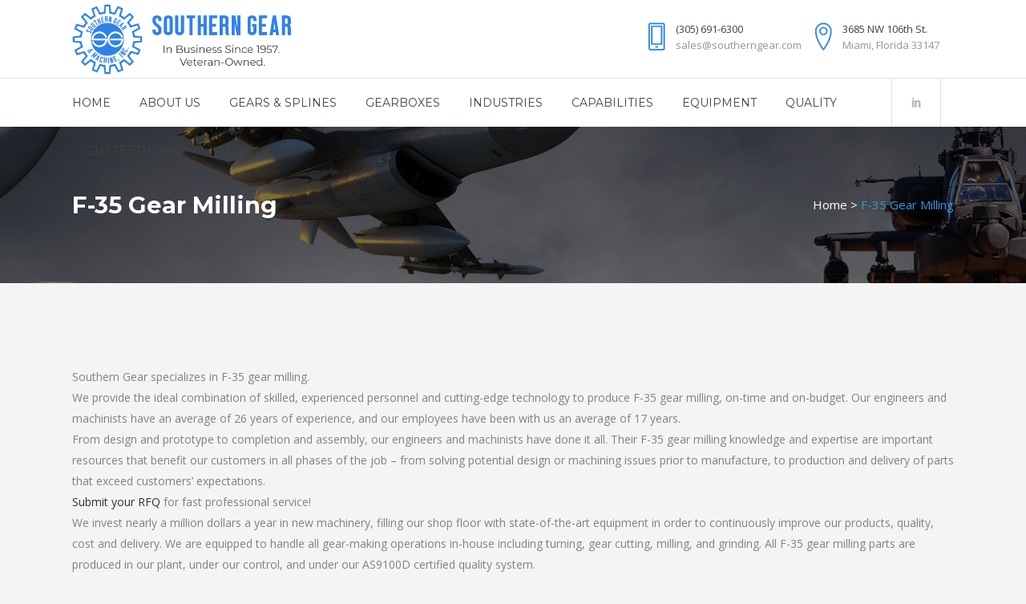

--- FILE ---
content_type: text/html; charset=UTF-8
request_url: https://southerngear.com/f-35-gear-milling/
body_size: 18360
content:
	<!DOCTYPE html>
<html lang="en-US">
<head>
	<meta charset="UTF-8" />
	
				<meta name="viewport" content="width=device-width,initial-scale=1,user-scalable=no">
		
            
            
	<link rel="profile" href="https://gmpg.org/xfn/11" />
	<link rel="pingback" href="https://southerngear.com/xmlrpc.php" />

	<meta name='robots' content='index, follow, max-image-preview:large, max-snippet:-1, max-video-preview:-1' />
	<style>img:is([sizes="auto" i], [sizes^="auto," i]) { contain-intrinsic-size: 3000px 1500px }</style>
	
	<!-- This site is optimized with the Yoast SEO plugin v26.8 - https://yoast.com/product/yoast-seo-wordpress/ -->
	<title>F-35 Gear Milling | Southern Gear</title>
	<meta name="description" content="Southern Gear provides the ideal combination of skilled, experienced personnel and cutting-edge technology to produce F-35 gear milling, on-time and on-budget." />
	<link rel="canonical" href="https://southerngear.com/f-35-gear-milling/" />
	<meta property="og:locale" content="en_US" />
	<meta property="og:type" content="article" />
	<meta property="og:title" content="F-35 Gear Milling | Southern Gear" />
	<meta property="og:description" content="Southern Gear provides the ideal combination of skilled, experienced personnel and cutting-edge technology to produce F-35 gear milling, on-time and on-budget." />
	<meta property="og:url" content="https://southerngear.com/f-35-gear-milling/" />
	<meta property="og:site_name" content="Southern Gear &amp; Machine, Inc." />
	<meta property="article:modified_time" content="2022-06-07T11:14:11+00:00" />
	<meta name="twitter:card" content="summary_large_image" />
	<meta name="twitter:label1" content="Est. reading time" />
	<meta name="twitter:data1" content="2 minutes" />
	<script type="application/ld+json" class="yoast-schema-graph">{"@context":"https://schema.org","@graph":[{"@type":"WebPage","@id":"https://southerngear.com/f-35-gear-milling/","url":"https://southerngear.com/f-35-gear-milling/","name":"F-35 Gear Milling | Southern Gear","isPartOf":{"@id":"https://southerngear.com/#website"},"datePublished":"2021-01-08T10:58:32+00:00","dateModified":"2022-06-07T11:14:11+00:00","description":"Southern Gear provides the ideal combination of skilled, experienced personnel and cutting-edge technology to produce F-35 gear milling, on-time and on-budget.","breadcrumb":{"@id":"https://southerngear.com/f-35-gear-milling/#breadcrumb"},"inLanguage":"en-US","potentialAction":[{"@type":"ReadAction","target":["https://southerngear.com/f-35-gear-milling/"]}]},{"@type":"BreadcrumbList","@id":"https://southerngear.com/f-35-gear-milling/#breadcrumb","itemListElement":[{"@type":"ListItem","position":1,"name":"Home","item":"https://southerngear.com/"},{"@type":"ListItem","position":2,"name":"F-35 Gear Milling"}]},{"@type":"WebSite","@id":"https://southerngear.com/#website","url":"https://southerngear.com/","name":"Southern Gear &amp; Machine, Inc.","description":"Your Custom Precision Gear Source","potentialAction":[{"@type":"SearchAction","target":{"@type":"EntryPoint","urlTemplate":"https://southerngear.com/?s={search_term_string}"},"query-input":{"@type":"PropertyValueSpecification","valueRequired":true,"valueName":"search_term_string"}}],"inLanguage":"en-US"}]}</script>
	<!-- / Yoast SEO plugin. -->


<link rel='dns-prefetch' href='//www.googletagmanager.com' />
<link rel='dns-prefetch' href='//fonts.googleapis.com' />
<script type="text/javascript">
/* <![CDATA[ */
window._wpemojiSettings = {"baseUrl":"https:\/\/s.w.org\/images\/core\/emoji\/16.0.1\/72x72\/","ext":".png","svgUrl":"https:\/\/s.w.org\/images\/core\/emoji\/16.0.1\/svg\/","svgExt":".svg","source":{"concatemoji":"https:\/\/southerngear.com\/wp-includes\/js\/wp-emoji-release.min.js?ver=bd30483cb77dbe937e93934bb157df52"}};
/*! This file is auto-generated */
!function(s,n){var o,i,e;function c(e){try{var t={supportTests:e,timestamp:(new Date).valueOf()};sessionStorage.setItem(o,JSON.stringify(t))}catch(e){}}function p(e,t,n){e.clearRect(0,0,e.canvas.width,e.canvas.height),e.fillText(t,0,0);var t=new Uint32Array(e.getImageData(0,0,e.canvas.width,e.canvas.height).data),a=(e.clearRect(0,0,e.canvas.width,e.canvas.height),e.fillText(n,0,0),new Uint32Array(e.getImageData(0,0,e.canvas.width,e.canvas.height).data));return t.every(function(e,t){return e===a[t]})}function u(e,t){e.clearRect(0,0,e.canvas.width,e.canvas.height),e.fillText(t,0,0);for(var n=e.getImageData(16,16,1,1),a=0;a<n.data.length;a++)if(0!==n.data[a])return!1;return!0}function f(e,t,n,a){switch(t){case"flag":return n(e,"\ud83c\udff3\ufe0f\u200d\u26a7\ufe0f","\ud83c\udff3\ufe0f\u200b\u26a7\ufe0f")?!1:!n(e,"\ud83c\udde8\ud83c\uddf6","\ud83c\udde8\u200b\ud83c\uddf6")&&!n(e,"\ud83c\udff4\udb40\udc67\udb40\udc62\udb40\udc65\udb40\udc6e\udb40\udc67\udb40\udc7f","\ud83c\udff4\u200b\udb40\udc67\u200b\udb40\udc62\u200b\udb40\udc65\u200b\udb40\udc6e\u200b\udb40\udc67\u200b\udb40\udc7f");case"emoji":return!a(e,"\ud83e\udedf")}return!1}function g(e,t,n,a){var r="undefined"!=typeof WorkerGlobalScope&&self instanceof WorkerGlobalScope?new OffscreenCanvas(300,150):s.createElement("canvas"),o=r.getContext("2d",{willReadFrequently:!0}),i=(o.textBaseline="top",o.font="600 32px Arial",{});return e.forEach(function(e){i[e]=t(o,e,n,a)}),i}function t(e){var t=s.createElement("script");t.src=e,t.defer=!0,s.head.appendChild(t)}"undefined"!=typeof Promise&&(o="wpEmojiSettingsSupports",i=["flag","emoji"],n.supports={everything:!0,everythingExceptFlag:!0},e=new Promise(function(e){s.addEventListener("DOMContentLoaded",e,{once:!0})}),new Promise(function(t){var n=function(){try{var e=JSON.parse(sessionStorage.getItem(o));if("object"==typeof e&&"number"==typeof e.timestamp&&(new Date).valueOf()<e.timestamp+604800&&"object"==typeof e.supportTests)return e.supportTests}catch(e){}return null}();if(!n){if("undefined"!=typeof Worker&&"undefined"!=typeof OffscreenCanvas&&"undefined"!=typeof URL&&URL.createObjectURL&&"undefined"!=typeof Blob)try{var e="postMessage("+g.toString()+"("+[JSON.stringify(i),f.toString(),p.toString(),u.toString()].join(",")+"));",a=new Blob([e],{type:"text/javascript"}),r=new Worker(URL.createObjectURL(a),{name:"wpTestEmojiSupports"});return void(r.onmessage=function(e){c(n=e.data),r.terminate(),t(n)})}catch(e){}c(n=g(i,f,p,u))}t(n)}).then(function(e){for(var t in e)n.supports[t]=e[t],n.supports.everything=n.supports.everything&&n.supports[t],"flag"!==t&&(n.supports.everythingExceptFlag=n.supports.everythingExceptFlag&&n.supports[t]);n.supports.everythingExceptFlag=n.supports.everythingExceptFlag&&!n.supports.flag,n.DOMReady=!1,n.readyCallback=function(){n.DOMReady=!0}}).then(function(){return e}).then(function(){var e;n.supports.everything||(n.readyCallback(),(e=n.source||{}).concatemoji?t(e.concatemoji):e.wpemoji&&e.twemoji&&(t(e.twemoji),t(e.wpemoji)))}))}((window,document),window._wpemojiSettings);
/* ]]> */
</script>
<style id='wp-emoji-styles-inline-css' type='text/css'>

	img.wp-smiley, img.emoji {
		display: inline !important;
		border: none !important;
		box-shadow: none !important;
		height: 1em !important;
		width: 1em !important;
		margin: 0 0.07em !important;
		vertical-align: -0.1em !important;
		background: none !important;
		padding: 0 !important;
	}
</style>
<link rel='stylesheet' id='wp-block-library-css' href='https://southerngear.com/wp-includes/css/dist/block-library/style.min.css?ver=bd30483cb77dbe937e93934bb157df52' type='text/css' media='all' />
<style id='classic-theme-styles-inline-css' type='text/css'>
/*! This file is auto-generated */
.wp-block-button__link{color:#fff;background-color:#32373c;border-radius:9999px;box-shadow:none;text-decoration:none;padding:calc(.667em + 2px) calc(1.333em + 2px);font-size:1.125em}.wp-block-file__button{background:#32373c;color:#fff;text-decoration:none}
</style>
<style id='global-styles-inline-css' type='text/css'>
:root{--wp--preset--aspect-ratio--square: 1;--wp--preset--aspect-ratio--4-3: 4/3;--wp--preset--aspect-ratio--3-4: 3/4;--wp--preset--aspect-ratio--3-2: 3/2;--wp--preset--aspect-ratio--2-3: 2/3;--wp--preset--aspect-ratio--16-9: 16/9;--wp--preset--aspect-ratio--9-16: 9/16;--wp--preset--color--black: #000000;--wp--preset--color--cyan-bluish-gray: #abb8c3;--wp--preset--color--white: #ffffff;--wp--preset--color--pale-pink: #f78da7;--wp--preset--color--vivid-red: #cf2e2e;--wp--preset--color--luminous-vivid-orange: #ff6900;--wp--preset--color--luminous-vivid-amber: #fcb900;--wp--preset--color--light-green-cyan: #7bdcb5;--wp--preset--color--vivid-green-cyan: #00d084;--wp--preset--color--pale-cyan-blue: #8ed1fc;--wp--preset--color--vivid-cyan-blue: #0693e3;--wp--preset--color--vivid-purple: #9b51e0;--wp--preset--gradient--vivid-cyan-blue-to-vivid-purple: linear-gradient(135deg,rgba(6,147,227,1) 0%,rgb(155,81,224) 100%);--wp--preset--gradient--light-green-cyan-to-vivid-green-cyan: linear-gradient(135deg,rgb(122,220,180) 0%,rgb(0,208,130) 100%);--wp--preset--gradient--luminous-vivid-amber-to-luminous-vivid-orange: linear-gradient(135deg,rgba(252,185,0,1) 0%,rgba(255,105,0,1) 100%);--wp--preset--gradient--luminous-vivid-orange-to-vivid-red: linear-gradient(135deg,rgba(255,105,0,1) 0%,rgb(207,46,46) 100%);--wp--preset--gradient--very-light-gray-to-cyan-bluish-gray: linear-gradient(135deg,rgb(238,238,238) 0%,rgb(169,184,195) 100%);--wp--preset--gradient--cool-to-warm-spectrum: linear-gradient(135deg,rgb(74,234,220) 0%,rgb(151,120,209) 20%,rgb(207,42,186) 40%,rgb(238,44,130) 60%,rgb(251,105,98) 80%,rgb(254,248,76) 100%);--wp--preset--gradient--blush-light-purple: linear-gradient(135deg,rgb(255,206,236) 0%,rgb(152,150,240) 100%);--wp--preset--gradient--blush-bordeaux: linear-gradient(135deg,rgb(254,205,165) 0%,rgb(254,45,45) 50%,rgb(107,0,62) 100%);--wp--preset--gradient--luminous-dusk: linear-gradient(135deg,rgb(255,203,112) 0%,rgb(199,81,192) 50%,rgb(65,88,208) 100%);--wp--preset--gradient--pale-ocean: linear-gradient(135deg,rgb(255,245,203) 0%,rgb(182,227,212) 50%,rgb(51,167,181) 100%);--wp--preset--gradient--electric-grass: linear-gradient(135deg,rgb(202,248,128) 0%,rgb(113,206,126) 100%);--wp--preset--gradient--midnight: linear-gradient(135deg,rgb(2,3,129) 0%,rgb(40,116,252) 100%);--wp--preset--font-size--small: 13px;--wp--preset--font-size--medium: 20px;--wp--preset--font-size--large: 36px;--wp--preset--font-size--x-large: 42px;--wp--preset--spacing--20: 0.44rem;--wp--preset--spacing--30: 0.67rem;--wp--preset--spacing--40: 1rem;--wp--preset--spacing--50: 1.5rem;--wp--preset--spacing--60: 2.25rem;--wp--preset--spacing--70: 3.38rem;--wp--preset--spacing--80: 5.06rem;--wp--preset--shadow--natural: 6px 6px 9px rgba(0, 0, 0, 0.2);--wp--preset--shadow--deep: 12px 12px 50px rgba(0, 0, 0, 0.4);--wp--preset--shadow--sharp: 6px 6px 0px rgba(0, 0, 0, 0.2);--wp--preset--shadow--outlined: 6px 6px 0px -3px rgba(255, 255, 255, 1), 6px 6px rgba(0, 0, 0, 1);--wp--preset--shadow--crisp: 6px 6px 0px rgba(0, 0, 0, 1);}:where(.is-layout-flex){gap: 0.5em;}:where(.is-layout-grid){gap: 0.5em;}body .is-layout-flex{display: flex;}.is-layout-flex{flex-wrap: wrap;align-items: center;}.is-layout-flex > :is(*, div){margin: 0;}body .is-layout-grid{display: grid;}.is-layout-grid > :is(*, div){margin: 0;}:where(.wp-block-columns.is-layout-flex){gap: 2em;}:where(.wp-block-columns.is-layout-grid){gap: 2em;}:where(.wp-block-post-template.is-layout-flex){gap: 1.25em;}:where(.wp-block-post-template.is-layout-grid){gap: 1.25em;}.has-black-color{color: var(--wp--preset--color--black) !important;}.has-cyan-bluish-gray-color{color: var(--wp--preset--color--cyan-bluish-gray) !important;}.has-white-color{color: var(--wp--preset--color--white) !important;}.has-pale-pink-color{color: var(--wp--preset--color--pale-pink) !important;}.has-vivid-red-color{color: var(--wp--preset--color--vivid-red) !important;}.has-luminous-vivid-orange-color{color: var(--wp--preset--color--luminous-vivid-orange) !important;}.has-luminous-vivid-amber-color{color: var(--wp--preset--color--luminous-vivid-amber) !important;}.has-light-green-cyan-color{color: var(--wp--preset--color--light-green-cyan) !important;}.has-vivid-green-cyan-color{color: var(--wp--preset--color--vivid-green-cyan) !important;}.has-pale-cyan-blue-color{color: var(--wp--preset--color--pale-cyan-blue) !important;}.has-vivid-cyan-blue-color{color: var(--wp--preset--color--vivid-cyan-blue) !important;}.has-vivid-purple-color{color: var(--wp--preset--color--vivid-purple) !important;}.has-black-background-color{background-color: var(--wp--preset--color--black) !important;}.has-cyan-bluish-gray-background-color{background-color: var(--wp--preset--color--cyan-bluish-gray) !important;}.has-white-background-color{background-color: var(--wp--preset--color--white) !important;}.has-pale-pink-background-color{background-color: var(--wp--preset--color--pale-pink) !important;}.has-vivid-red-background-color{background-color: var(--wp--preset--color--vivid-red) !important;}.has-luminous-vivid-orange-background-color{background-color: var(--wp--preset--color--luminous-vivid-orange) !important;}.has-luminous-vivid-amber-background-color{background-color: var(--wp--preset--color--luminous-vivid-amber) !important;}.has-light-green-cyan-background-color{background-color: var(--wp--preset--color--light-green-cyan) !important;}.has-vivid-green-cyan-background-color{background-color: var(--wp--preset--color--vivid-green-cyan) !important;}.has-pale-cyan-blue-background-color{background-color: var(--wp--preset--color--pale-cyan-blue) !important;}.has-vivid-cyan-blue-background-color{background-color: var(--wp--preset--color--vivid-cyan-blue) !important;}.has-vivid-purple-background-color{background-color: var(--wp--preset--color--vivid-purple) !important;}.has-black-border-color{border-color: var(--wp--preset--color--black) !important;}.has-cyan-bluish-gray-border-color{border-color: var(--wp--preset--color--cyan-bluish-gray) !important;}.has-white-border-color{border-color: var(--wp--preset--color--white) !important;}.has-pale-pink-border-color{border-color: var(--wp--preset--color--pale-pink) !important;}.has-vivid-red-border-color{border-color: var(--wp--preset--color--vivid-red) !important;}.has-luminous-vivid-orange-border-color{border-color: var(--wp--preset--color--luminous-vivid-orange) !important;}.has-luminous-vivid-amber-border-color{border-color: var(--wp--preset--color--luminous-vivid-amber) !important;}.has-light-green-cyan-border-color{border-color: var(--wp--preset--color--light-green-cyan) !important;}.has-vivid-green-cyan-border-color{border-color: var(--wp--preset--color--vivid-green-cyan) !important;}.has-pale-cyan-blue-border-color{border-color: var(--wp--preset--color--pale-cyan-blue) !important;}.has-vivid-cyan-blue-border-color{border-color: var(--wp--preset--color--vivid-cyan-blue) !important;}.has-vivid-purple-border-color{border-color: var(--wp--preset--color--vivid-purple) !important;}.has-vivid-cyan-blue-to-vivid-purple-gradient-background{background: var(--wp--preset--gradient--vivid-cyan-blue-to-vivid-purple) !important;}.has-light-green-cyan-to-vivid-green-cyan-gradient-background{background: var(--wp--preset--gradient--light-green-cyan-to-vivid-green-cyan) !important;}.has-luminous-vivid-amber-to-luminous-vivid-orange-gradient-background{background: var(--wp--preset--gradient--luminous-vivid-amber-to-luminous-vivid-orange) !important;}.has-luminous-vivid-orange-to-vivid-red-gradient-background{background: var(--wp--preset--gradient--luminous-vivid-orange-to-vivid-red) !important;}.has-very-light-gray-to-cyan-bluish-gray-gradient-background{background: var(--wp--preset--gradient--very-light-gray-to-cyan-bluish-gray) !important;}.has-cool-to-warm-spectrum-gradient-background{background: var(--wp--preset--gradient--cool-to-warm-spectrum) !important;}.has-blush-light-purple-gradient-background{background: var(--wp--preset--gradient--blush-light-purple) !important;}.has-blush-bordeaux-gradient-background{background: var(--wp--preset--gradient--blush-bordeaux) !important;}.has-luminous-dusk-gradient-background{background: var(--wp--preset--gradient--luminous-dusk) !important;}.has-pale-ocean-gradient-background{background: var(--wp--preset--gradient--pale-ocean) !important;}.has-electric-grass-gradient-background{background: var(--wp--preset--gradient--electric-grass) !important;}.has-midnight-gradient-background{background: var(--wp--preset--gradient--midnight) !important;}.has-small-font-size{font-size: var(--wp--preset--font-size--small) !important;}.has-medium-font-size{font-size: var(--wp--preset--font-size--medium) !important;}.has-large-font-size{font-size: var(--wp--preset--font-size--large) !important;}.has-x-large-font-size{font-size: var(--wp--preset--font-size--x-large) !important;}
:where(.wp-block-post-template.is-layout-flex){gap: 1.25em;}:where(.wp-block-post-template.is-layout-grid){gap: 1.25em;}
:where(.wp-block-columns.is-layout-flex){gap: 2em;}:where(.wp-block-columns.is-layout-grid){gap: 2em;}
:root :where(.wp-block-pullquote){font-size: 1.5em;line-height: 1.6;}
</style>
<link rel='stylesheet' id='contact-form-7-css' href='https://southerngear.com/wp-content/plugins/contact-form-7/includes/css/styles.css?ver=6.1.4' type='text/css' media='all' />
<link rel='stylesheet' id='printomatic-css-css' href='https://southerngear.com/wp-content/plugins/print-o-matic/css/style.css?ver=2.0' type='text/css' media='all' />
<link rel='stylesheet' id='mediaelement-css' href='https://southerngear.com/wp-includes/js/mediaelement/mediaelementplayer-legacy.min.css?ver=4.2.17' type='text/css' media='all' />
<link rel='stylesheet' id='wp-mediaelement-css' href='https://southerngear.com/wp-includes/js/mediaelement/wp-mediaelement.min.css?ver=bd30483cb77dbe937e93934bb157df52' type='text/css' media='all' />
<link rel='stylesheet' id='bridge-default-style-css' href='https://southerngear.com/wp-content/themes/bridge/style.css?ver=bd30483cb77dbe937e93934bb157df52' type='text/css' media='all' />
<link rel='stylesheet' id='bridge-qode-font_awesome-css' href='https://southerngear.com/wp-content/themes/bridge/css/font-awesome/css/font-awesome.min.css?ver=bd30483cb77dbe937e93934bb157df52' type='text/css' media='all' />
<link rel='stylesheet' id='bridge-qode-font_elegant-css' href='https://southerngear.com/wp-content/themes/bridge/css/elegant-icons/style.min.css?ver=bd30483cb77dbe937e93934bb157df52' type='text/css' media='all' />
<link rel='stylesheet' id='bridge-qode-linea_icons-css' href='https://southerngear.com/wp-content/themes/bridge/css/linea-icons/style.css?ver=bd30483cb77dbe937e93934bb157df52' type='text/css' media='all' />
<link rel='stylesheet' id='bridge-qode-dripicons-css' href='https://southerngear.com/wp-content/themes/bridge/css/dripicons/dripicons.css?ver=bd30483cb77dbe937e93934bb157df52' type='text/css' media='all' />
<link rel='stylesheet' id='bridge-qode-kiko-css' href='https://southerngear.com/wp-content/themes/bridge/css/kiko/kiko-all.css?ver=bd30483cb77dbe937e93934bb157df52' type='text/css' media='all' />
<link rel='stylesheet' id='bridge-qode-font_awesome_5-css' href='https://southerngear.com/wp-content/themes/bridge/css/font-awesome-5/css/font-awesome-5.min.css?ver=bd30483cb77dbe937e93934bb157df52' type='text/css' media='all' />
<link rel='stylesheet' id='bridge-stylesheet-css' href='https://southerngear.com/wp-content/themes/bridge/css/stylesheet.min.css?ver=bd30483cb77dbe937e93934bb157df52' type='text/css' media='all' />
<style id='bridge-stylesheet-inline-css' type='text/css'>
   .page-id-5548.disabled_footer_top .footer_top_holder, .page-id-5548.disabled_footer_bottom .footer_bottom_holder { display: none;}


</style>
<link rel='stylesheet' id='bridge-print-css' href='https://southerngear.com/wp-content/themes/bridge/css/print.css?ver=bd30483cb77dbe937e93934bb157df52' type='text/css' media='all' />
<link rel='stylesheet' id='bridge-style-dynamic-css' href='https://southerngear.com/wp-content/themes/bridge/css/style_dynamic.css?ver=1746045308' type='text/css' media='all' />
<link rel='stylesheet' id='bridge-responsive-css' href='https://southerngear.com/wp-content/themes/bridge/css/responsive.min.css?ver=bd30483cb77dbe937e93934bb157df52' type='text/css' media='all' />
<link rel='stylesheet' id='bridge-style-dynamic-responsive-css' href='https://southerngear.com/wp-content/themes/bridge/css/style_dynamic_responsive.css?ver=1746045308' type='text/css' media='all' />
<style id='bridge-style-dynamic-responsive-inline-css' type='text/css'>
.testimonial_title_holder h5 {
    font-size: 20px;
    font-weight: 700;
    text-transform: none;
    letter-spacing: 0px;
    font-family: 'Montserrat', sans-serif;
}

.testimonials_c_holder .testimonial_content_inner {
    padding: 53px 45px 50px;
}

.testimonials_c_holder .testimonial_content_inner .testimonial_image_holder {
    margin-bottom: 26px;
}

.testimonials_c_holder .testimonial_content_inner .testimonial_rating_holder {
    margin: 14px 0 19px;
}

.testimonials_c_holder .testimonial_content_inner .testimonial_author {
    margin-top: 29px;
}

.testimonials_c_holder .flex-control-nav li {
    width: 10px;
    height: 10px;
    margin: 0 2px;
}

.testimonials_c_holder .flex-control-nav li a {
    background-color: #afafaf;
}

.testimonials_c_holder .flex-control-nav {
    margin-top: 39px;
}

.qode_video_box .qode_video_image .qode_video_box_button_arrow {
    border-left-color: #fff;
}

.qode_video_box .qode_video_image .qode_video_box_button {
    background-color: #2e82ea;
}

.qode_video_box .qode_video_image:hover .qode_video_box_button {
    background-color: #3c8ff6;
}

.footer_top .widget_nav_menu ul li {
    padding: 0;
}

.footer_top a:hover {
    text-decoration: underline;
}

.wpcf7 form.wpcf7-form p {
    margin-bottom: 2px;
}

.footer_top h5 {
    margin: 8px 0 11px;
}

.title.title_size_small h1 {
    text-transform: none;
}

.breadcrumb .current {
    color: #3498db;
}

.breadcrumb a:hover {
    color: #fff;
}

.breadcrumb {
    font-size: 15px;
}

 .qode-lower-section-z-index .full_section_inner {
z-index: 19;
}

@media only screen and (max-width: 768px) {
.call-to-action h3 {
    text-align: center !important;
}
}

 header:not(.centered_logo) .header_fixed_right_area{
line-height: 26px;
}

@media only screen and (min-width: 1001px) {
.header_top_bottom_holder:after{
content: '';
width: 100%;
height: 0;
position: absolute;
bottom: 60px;
border-top: 1px solid #e2e2e2;
}
}

header.menu_bottom .header_bottom_right_widget_holder .header_bottom_widget.widget_search form>div input[type=text]{
font-family: 'Montserrat', sans-serif;
font-size: 13px;
font-weight: 400;
letter-spacing: 0;
border-radius: 0;
}

@media only screen and (max-width: 1000px){
header.menu_bottom.has_header_fixed_right .mobile_menu_button{
height: 100px;
}

.header_inner_right{
display: none;
}
}


@media only screen and (max-width: 1100px){

header.menu_bottom .header_bottom_right_widget_holder .header_bottom_widget.widget_search form>div input[type=text]{
width: 100px;
}
}

.q_icon_with_title.medium .icon_holder img {
    width: 34px;
}

.q_icon_with_title.medium.custom_icon_image .icon_text_holder {
    padding: 0 0 0 47px;
}

.q_icon_with_title.medium.custom_icon_image .icon_text_holder .icon_text_inner p {
    font-size: 13px;
}

.q_icon_with_title.medium.custom_icon_image .icon_text_holder .icon_text_inner h6 {
   margin: 0 0 -6px 0;
   font-size: 13px;
}

.q_icon_with_title.medium .icon_holder {
    margin-top: 5px;
}

 .header_menu_bottom .header_bottom_right_widget_holder .q_social_icon_holder a > span{
border-top: none;
border-bottom: none;
}

header:not(.with_hover_bg_color) nav.main_menu > ul > li:hover > a{
    opacity: 1;
}

div.comment_form {
    margin: 0 0 104px;
}

@media only screen and (min-width: 601px) and (max-width: 768px) {
.breadcrumb {
position: relative;
margin-top: 15px;
}
}

@media only screen and (max-width: 600px) {
.breadcrumb {
display: none;
}
.title.title_size_small h1 {
    font-size: 25px;
}
h2 a {
    font-size: 24px;
    line-height: 31px;
}
}

@media only screen and (max-width: 1300px){
.stick.menu_bottom.sticky .header_bottom_right_widget_holder .q_social_icon_holder {
display: none;
}
}

@media only screen and (min-width:1206px) {
.header_top .left {
    margin-top: 5%;
    margin-right: -40%;
    margin-left: 7%;
}
}

.wpautoterms-footer {DISPLAY:NONE !IMPORTANT;}
</style>
<link rel='stylesheet' id='js_composer_front-css' href='https://southerngear.com/wp-content/plugins/js_composer/assets/css/js_composer.min.css?ver=6.10.0' type='text/css' media='all' />
<link rel='stylesheet' id='bridge-style-handle-google-fonts-css' href='https://fonts.googleapis.com/css?family=Raleway%3A100%2C200%2C300%2C400%2C500%2C600%2C700%2C800%2C900%2C100italic%2C300italic%2C400italic%2C700italic%7CMontserrat%3A100%2C200%2C300%2C400%2C500%2C600%2C700%2C800%2C900%2C100italic%2C300italic%2C400italic%2C700italic%7COpen+Sans%3A100%2C200%2C300%2C400%2C500%2C600%2C700%2C800%2C900%2C100italic%2C300italic%2C400italic%2C700italic&#038;subset=latin%2Clatin-ext&#038;ver=1.0.0' type='text/css' media='all' />
<link rel='stylesheet' id='bridge-core-dashboard-style-css' href='https://southerngear.com/wp-content/plugins/bridge-core/modules/core-dashboard/assets/css/core-dashboard.min.css?ver=bd30483cb77dbe937e93934bb157df52' type='text/css' media='all' />
<link rel='stylesheet' id='childstyle-css' href='https://southerngear.com/wp-content/themes/bridge-child/style.css?ver=bd30483cb77dbe937e93934bb157df52' type='text/css' media='all' />
<script type="text/javascript" src="https://southerngear.com/wp-content/plugins/wp-letsencrypt-ssl/admin/js/jsredirect.js?ver=7.8.5.0" id="wpen-jsredirect-js"></script>
<script type="text/javascript" src="https://southerngear.com/wp-includes/js/jquery/jquery.min.js?ver=3.7.1" id="jquery-core-js"></script>
<script type="text/javascript" src="https://southerngear.com/wp-includes/js/jquery/jquery-migrate.min.js?ver=3.4.1" id="jquery-migrate-js"></script>
<script type="text/javascript" src="https://southerngear.com/wp-content/plugins/revslider/public/assets/js/rbtools.min.js?ver=6.6.5" async id="tp-tools-js"></script>
<script type="text/javascript" src="https://southerngear.com/wp-content/plugins/revslider/public/assets/js/rs6.min.js?ver=6.6.5" async id="revmin-js"></script>

<!-- Google tag (gtag.js) snippet added by Site Kit -->
<!-- Google Analytics snippet added by Site Kit -->
<script type="text/javascript" src="https://www.googletagmanager.com/gtag/js?id=G-GQZ87EWZRL" id="google_gtagjs-js" async></script>
<script type="text/javascript" id="google_gtagjs-js-after">
/* <![CDATA[ */
window.dataLayer = window.dataLayer || [];function gtag(){dataLayer.push(arguments);}
gtag("set","linker",{"domains":["southerngear.com"]});
gtag("js", new Date());
gtag("set", "developer_id.dZTNiMT", true);
gtag("config", "G-GQZ87EWZRL");
/* ]]> */
</script>
<link rel="https://api.w.org/" href="https://southerngear.com/wp-json/" /><link rel="alternate" title="JSON" type="application/json" href="https://southerngear.com/wp-json/wp/v2/pages/5548" /><link rel="EditURI" type="application/rsd+xml" title="RSD" href="https://southerngear.com/xmlrpc.php?rsd" />
<link rel='shortlink' href='https://southerngear.com/?p=5548' />
<link rel="alternate" title="oEmbed (JSON)" type="application/json+oembed" href="https://southerngear.com/wp-json/oembed/1.0/embed?url=https%3A%2F%2Fsoutherngear.com%2Ff-35-gear-milling%2F" />
<link rel="alternate" title="oEmbed (XML)" type="text/xml+oembed" href="https://southerngear.com/wp-json/oembed/1.0/embed?url=https%3A%2F%2Fsoutherngear.com%2Ff-35-gear-milling%2F&#038;format=xml" />
<meta name="generator" content="Site Kit by Google 1.161.0" /><!-- Google tag (gtag.js) -->
<script async src="https://www.googletagmanager.com/gtag/js?id=AW-916122558"></script>
<script>
  window.dataLayer = window.dataLayer || [];
  function gtag(){dataLayer.push(arguments);}
  gtag('js', new Date());

  gtag('config', 'AW-916122558');
</script>

<meta name="generator" content="Powered by WPBakery Page Builder - drag and drop page builder for WordPress."/>
<meta name="generator" content="Powered by Slider Revolution 6.6.5 - responsive, Mobile-Friendly Slider Plugin for WordPress with comfortable drag and drop interface." />
<link rel="icon" href="https://southerngear.com/wp-content/uploads/2018/11/cropped-Southern-Gear-Sprocket-Logo-Footer-32x32.png" sizes="32x32" />
<link rel="icon" href="https://southerngear.com/wp-content/uploads/2018/11/cropped-Southern-Gear-Sprocket-Logo-Footer-192x192.png" sizes="192x192" />
<link rel="apple-touch-icon" href="https://southerngear.com/wp-content/uploads/2018/11/cropped-Southern-Gear-Sprocket-Logo-Footer-180x180.png" />
<meta name="msapplication-TileImage" content="https://southerngear.com/wp-content/uploads/2018/11/cropped-Southern-Gear-Sprocket-Logo-Footer-270x270.png" />
<script>function setREVStartSize(e){
			//window.requestAnimationFrame(function() {
				window.RSIW = window.RSIW===undefined ? window.innerWidth : window.RSIW;
				window.RSIH = window.RSIH===undefined ? window.innerHeight : window.RSIH;
				try {
					var pw = document.getElementById(e.c).parentNode.offsetWidth,
						newh;
					pw = pw===0 || isNaN(pw) || (e.l=="fullwidth" || e.layout=="fullwidth") ? window.RSIW : pw;
					e.tabw = e.tabw===undefined ? 0 : parseInt(e.tabw);
					e.thumbw = e.thumbw===undefined ? 0 : parseInt(e.thumbw);
					e.tabh = e.tabh===undefined ? 0 : parseInt(e.tabh);
					e.thumbh = e.thumbh===undefined ? 0 : parseInt(e.thumbh);
					e.tabhide = e.tabhide===undefined ? 0 : parseInt(e.tabhide);
					e.thumbhide = e.thumbhide===undefined ? 0 : parseInt(e.thumbhide);
					e.mh = e.mh===undefined || e.mh=="" || e.mh==="auto" ? 0 : parseInt(e.mh,0);
					if(e.layout==="fullscreen" || e.l==="fullscreen")
						newh = Math.max(e.mh,window.RSIH);
					else{
						e.gw = Array.isArray(e.gw) ? e.gw : [e.gw];
						for (var i in e.rl) if (e.gw[i]===undefined || e.gw[i]===0) e.gw[i] = e.gw[i-1];
						e.gh = e.el===undefined || e.el==="" || (Array.isArray(e.el) && e.el.length==0)? e.gh : e.el;
						e.gh = Array.isArray(e.gh) ? e.gh : [e.gh];
						for (var i in e.rl) if (e.gh[i]===undefined || e.gh[i]===0) e.gh[i] = e.gh[i-1];
											
						var nl = new Array(e.rl.length),
							ix = 0,
							sl;
						e.tabw = e.tabhide>=pw ? 0 : e.tabw;
						e.thumbw = e.thumbhide>=pw ? 0 : e.thumbw;
						e.tabh = e.tabhide>=pw ? 0 : e.tabh;
						e.thumbh = e.thumbhide>=pw ? 0 : e.thumbh;
						for (var i in e.rl) nl[i] = e.rl[i]<window.RSIW ? 0 : e.rl[i];
						sl = nl[0];
						for (var i in nl) if (sl>nl[i] && nl[i]>0) { sl = nl[i]; ix=i;}
						var m = pw>(e.gw[ix]+e.tabw+e.thumbw) ? 1 : (pw-(e.tabw+e.thumbw)) / (e.gw[ix]);
						newh =  (e.gh[ix] * m) + (e.tabh + e.thumbh);
					}
					var el = document.getElementById(e.c);
					if (el!==null && el) el.style.height = newh+"px";
					el = document.getElementById(e.c+"_wrapper");
					if (el!==null && el) {
						el.style.height = newh+"px";
						el.style.display = "block";
					}
				} catch(e){
					console.log("Failure at Presize of Slider:" + e)
				}
			//});
		  };</script>
<noscript><style> .wpb_animate_when_almost_visible { opacity: 1; }</style></noscript>				<style type="text/css" id="c4wp-checkout-css">
					.woocommerce-checkout .c4wp_captcha_field {
						margin-bottom: 10px;
						margin-top: 15px;
						position: relative;
						display: inline-block;
					}
				</style>
							<style type="text/css" id="c4wp-v3-lp-form-css">
				.login #login, .login #lostpasswordform {
					min-width: 350px !important;
				}
				.wpforms-field-c4wp iframe {
					width: 100% !important;
				}
			</style>
			</head>

<body class="wp-singular page-template page-template-landing page-template-landing-php page page-id-5548 wp-theme-bridge wp-child-theme-bridge-child bridge-core-3.0.5  qode_grid_1300 footer_responsive_adv qode-content-sidebar-responsive qode-child-theme-ver-1.0.0 qode-theme-ver-29.2 qode-theme-bridge qode_header_in_grid wpb-js-composer js-comp-ver-6.10.0 vc_responsive" itemscope itemtype="http://schema.org/WebPage">




<div class="wrapper">
	<div class="wrapper_inner">

    
		<!-- Google Analytics start -->
				<!-- Google Analytics end -->

		
	<header class=" scroll_top has_header_fixed_right  stick menu_bottom scrolled_not_transparent page_header">
	<div class="header_inner clearfix">
				<div class="header_top_bottom_holder">
			
			<div class="header_bottom clearfix" style='' >
								<div class="container">
					<div class="container_inner clearfix">
																				<div class="header_inner_left">
									<div class="mobile_menu_button">
		<span>
			<i class="qode_icon_font_awesome fa fa-bars " ></i>		</span>
	</div>
								<div class="logo_wrapper" >
	<div class="q_logo">
		<a itemprop="url" href="https://southerngear.com/" >
             <img itemprop="image" class="normal" src="https://southerngear.com/wp-content/uploads/2018/12/Southern-Gear-Sprocket-Logo-Site-Header-NEW.png" alt="Logo"> 			 <img itemprop="image" class="light" src="https://southerngear.com/wp-content/themes/bridge/img/logo.png" alt="Logo"/> 			 <img itemprop="image" class="dark" src="https://southerngear.com/wp-content/uploads/2018/12/Southern-Gear-Sprocket-Logo-Site-Header-NEW.png" alt="Logo"/> 			 <img itemprop="image" class="sticky" src="https://southerngear.com/wp-content/uploads/2018/11/Southern-Gear-Sprocket-Logo-Header.png" alt="Logo"/> 			 <img itemprop="image" class="mobile" src="https://southerngear.com/wp-content/uploads/2018/12/Southern-Gear-Sprocket-Logo-Site-Header-NEW.png" alt="Logo"/> 					</a>
	</div>
	</div>																	<div class="header_fixed_right_area">
													<div class="textwidget">	<div class="vc_empty_space"  style="height: 23px" ><span
			class="vc_empty_space_inner">
			<span class="empty_space_image"  ></span>
		</span></div>



<span style="display: inline-block;"><div class='q_icon_with_title medium custom_icon_image '><div class="icon_holder " style=" "><img itemprop="image" style="" src="https://southerngear.com/wp-content/uploads/2016/12/header-icon-1.png" alt=""></div><div class="icon_text_holder" style=""><div class="icon_text_inner" style=""><h6 class="icon_title" style="color: #424242;">(305) 691-6300</h6><p style='color: #949494'>sales@southerngear.com</p></div></div></div></span>

<span style="display: inline-block; margin-right: 18px;"><div class='q_icon_with_title medium custom_icon_image '><div class="icon_holder " style=" "><img itemprop="image" style="" src="https://southerngear.com/wp-content/uploads/2016/12/header-icon-2.png" alt=""></div><div class="icon_text_holder" style=""><div class="icon_text_inner" style=""><h6 class="icon_title" style="color: #424242;">3685 NW 106th St.</h6><p style='color: #949494'>Miami, Florida 33147</p></div></div></div></span>

</div>
											</div>
															</div>
							<div class="header_menu_bottom">
								<div class="header_menu_bottom_inner">
																			<div class="main_menu_header_inner_right_holder">
																						<nav class="main_menu drop_down">
												<ul id="menu-gwd-empty-menu" class="clearfix"><li id="nav-menu-item-405" class="menu-item menu-item-type-post_type menu-item-object-page menu-item-home  narrow"><a href="https://southerngear.com/" class=""><i class="menu_icon blank fa"></i><span>Home</span><span class="plus"></span></a></li>
<li id="nav-menu-item-438" class="menu-item menu-item-type-post_type menu-item-object-page menu-item-has-children  has_sub narrow"><a href="https://southerngear.com/about-us/" class=""><i class="menu_icon blank fa"></i><span>About Us</span><span class="plus"></span></a>
<div class="second"><div class="inner"><ul>
	<li id="nav-menu-item-600" class="menu-item menu-item-type-post_type menu-item-object-page "><a href="https://southerngear.com/news/" class=""><i class="menu_icon blank fa"></i><span>News</span><span class="plus"></span></a></li>
	<li id="nav-menu-item-585" class="menu-item menu-item-type-post_type menu-item-object-page "><a href="https://southerngear.com/contact-us/" class=""><i class="menu_icon blank fa"></i><span>Contact Us</span><span class="plus"></span></a></li>
</ul></div></div>
</li>
<li id="nav-menu-item-453" class="menu-item menu-item-type-post_type menu-item-object-page  narrow"><a href="https://southerngear.com/gears-splines/" class=""><i class="menu_icon blank fa"></i><span>Gears &#038; Splines</span><span class="plus"></span></a></li>
<li id="nav-menu-item-473" class="menu-item menu-item-type-post_type menu-item-object-page  narrow"><a href="https://southerngear.com/gearboxes/" class=""><i class="menu_icon blank fa"></i><span>Gearboxes</span><span class="plus"></span></a></li>
<li id="nav-menu-item-470" class="menu-item menu-item-type-post_type menu-item-object-page  narrow"><a href="https://southerngear.com/industries/" class=""><i class="menu_icon blank fa"></i><span>Industries</span><span class="plus"></span></a></li>
<li id="nav-menu-item-458" class="menu-item menu-item-type-post_type menu-item-object-page menu-item-has-children  has_sub narrow"><a href="https://southerngear.com/capabilities/" class=""><i class="menu_icon blank fa"></i><span>Capabilities</span><span class="plus"></span></a>
<div class="second"><div class="inner"><ul>
	<li id="nav-menu-item-520" class="menu-item menu-item-type-post_type menu-item-object-page "><a href="https://southerngear.com/engineering/" class=""><i class="menu_icon blank fa"></i><span>Engineering</span><span class="plus"></span></a></li>
</ul></div></div>
</li>
<li id="nav-menu-item-513" class="menu-item menu-item-type-post_type menu-item-object-page  narrow"><a href="https://southerngear.com/equipment/" class=""><i class="menu_icon blank fa"></i><span>Equipment</span><span class="plus"></span></a></li>
<li id="nav-menu-item-653" class="menu-item menu-item-type-post_type menu-item-object-page  narrow"><a href="https://southerngear.com/quality/" class=""><i class="menu_icon blank fa"></i><span>Quality</span><span class="plus"></span></a></li>
<li id="nav-menu-item-46224" class="menu-item menu-item-type-post_type menu-item-object-page  narrow"><a href="https://southerngear.com/cto/" class=""><i class="menu_icon blank fa"></i><span>Cut Teeth Only</span><span class="plus"></span></a></li>
<li id="nav-menu-item-416" class="menu-item menu-item-type-post_type menu-item-object-page  narrow"><a href="https://southerngear.com/rfq/" class=""><i class="menu_icon blank fa"></i><span>RFQ</span><span class="plus"></span></a></li>
</ul>											</nav>
											<div class="header_inner_right">
												<div class="side_menu_button_wrapper right">
																											<div class="header_bottom_right_widget_holder"><span class='q_social_icon_holder square_social' data-color=#b8b8b8 data-hover-color=#2e82ea><a itemprop='url' href='https://www.linkedin.com/company/southern-gear-machine/' target='_blank'><span class='fa-stack ' style='background-color: #ffffff;border-radius: 0px;-webkit-border-radius: 0px;-moz-border-radius: 0px;border-color: #e2e2e2;border-width: 1px;margin: 0 -1px 0 0;font-size: 30px;'><span aria-hidden="true" class="qode_icon_font_elegant social_linkedin " style="color: #b8b8b8;font-size: 13px;" ></span></span></a></span></div>
																																							<div class="side_menu_button">
																																										
													</div>
												</div>
											</div>
										</div>
									</div>
								</div>
								<nav class="mobile_menu">
	<ul id="menu-gwd-empty-menu-1" class=""><li id="mobile-menu-item-405" class="menu-item menu-item-type-post_type menu-item-object-page menu-item-home "><a href="https://southerngear.com/" class=""><span>Home</span></a><span class="mobile_arrow"><i class="fa fa-angle-right"></i><i class="fa fa-angle-down"></i></span></li>
<li id="mobile-menu-item-438" class="menu-item menu-item-type-post_type menu-item-object-page menu-item-has-children  has_sub"><a href="https://southerngear.com/about-us/" class=""><span>About Us</span></a><span class="mobile_arrow"><i class="fa fa-angle-right"></i><i class="fa fa-angle-down"></i></span>
<ul class="sub_menu">
	<li id="mobile-menu-item-600" class="menu-item menu-item-type-post_type menu-item-object-page "><a href="https://southerngear.com/news/" class=""><span>News</span></a><span class="mobile_arrow"><i class="fa fa-angle-right"></i><i class="fa fa-angle-down"></i></span></li>
	<li id="mobile-menu-item-585" class="menu-item menu-item-type-post_type menu-item-object-page "><a href="https://southerngear.com/contact-us/" class=""><span>Contact Us</span></a><span class="mobile_arrow"><i class="fa fa-angle-right"></i><i class="fa fa-angle-down"></i></span></li>
</ul>
</li>
<li id="mobile-menu-item-453" class="menu-item menu-item-type-post_type menu-item-object-page "><a href="https://southerngear.com/gears-splines/" class=""><span>Gears &#038; Splines</span></a><span class="mobile_arrow"><i class="fa fa-angle-right"></i><i class="fa fa-angle-down"></i></span></li>
<li id="mobile-menu-item-473" class="menu-item menu-item-type-post_type menu-item-object-page "><a href="https://southerngear.com/gearboxes/" class=""><span>Gearboxes</span></a><span class="mobile_arrow"><i class="fa fa-angle-right"></i><i class="fa fa-angle-down"></i></span></li>
<li id="mobile-menu-item-470" class="menu-item menu-item-type-post_type menu-item-object-page "><a href="https://southerngear.com/industries/" class=""><span>Industries</span></a><span class="mobile_arrow"><i class="fa fa-angle-right"></i><i class="fa fa-angle-down"></i></span></li>
<li id="mobile-menu-item-458" class="menu-item menu-item-type-post_type menu-item-object-page menu-item-has-children  has_sub"><a href="https://southerngear.com/capabilities/" class=""><span>Capabilities</span></a><span class="mobile_arrow"><i class="fa fa-angle-right"></i><i class="fa fa-angle-down"></i></span>
<ul class="sub_menu">
	<li id="mobile-menu-item-520" class="menu-item menu-item-type-post_type menu-item-object-page "><a href="https://southerngear.com/engineering/" class=""><span>Engineering</span></a><span class="mobile_arrow"><i class="fa fa-angle-right"></i><i class="fa fa-angle-down"></i></span></li>
</ul>
</li>
<li id="mobile-menu-item-513" class="menu-item menu-item-type-post_type menu-item-object-page "><a href="https://southerngear.com/equipment/" class=""><span>Equipment</span></a><span class="mobile_arrow"><i class="fa fa-angle-right"></i><i class="fa fa-angle-down"></i></span></li>
<li id="mobile-menu-item-653" class="menu-item menu-item-type-post_type menu-item-object-page "><a href="https://southerngear.com/quality/" class=""><span>Quality</span></a><span class="mobile_arrow"><i class="fa fa-angle-right"></i><i class="fa fa-angle-down"></i></span></li>
<li id="mobile-menu-item-46224" class="menu-item menu-item-type-post_type menu-item-object-page "><a href="https://southerngear.com/cto/" class=""><span>Cut Teeth Only</span></a><span class="mobile_arrow"><i class="fa fa-angle-right"></i><i class="fa fa-angle-down"></i></span></li>
<li id="mobile-menu-item-416" class="menu-item menu-item-type-post_type menu-item-object-page "><a href="https://southerngear.com/rfq/" class=""><span>RFQ</span></a><span class="mobile_arrow"><i class="fa fa-angle-right"></i><i class="fa fa-angle-down"></i></span></li>
</ul></nav>																						</div>
					</div>
									</div>
			</div>
		</div>

</header>	<a id="back_to_top" href="#">
        <span class="fa-stack">
            <i class="qode_icon_font_awesome fa fa-arrow-up " ></i>        </span>
	</a>
	
	
    
    	
    
    <div class="content content_top_margin_none">
        <div class="content_inner  ">
    			<div class="title_outer title_without_animation"    data-height="195">
		<div class="title title_size_small  position_left  has_fixed_background " style="background-size:2560px auto;background-image:url(https://southerngear.com/wp-content/uploads/2023/01/Southern-Gear-Military-Gears-Ad-2560x1000-darker.jpg);height:195px;">
			<div class="image not_responsive"><img itemprop="image" src="https://southerngear.com/wp-content/uploads/2023/01/Southern-Gear-Military-Gears-Ad-2560x1000-darker.jpg" alt="&nbsp;" /> </div>
										<div class="title_holder"  style="padding-top:0;height:195px;">
					<div class="container">
						<div class="container_inner clearfix">
								<div class="title_subtitle_holder" >
                                                                									<div class="title_subtitle_holder_inner">
																										<h1 ><span>F-35 Gear Milling</span></h1>
																	
																												<div class="breadcrumb" > <div class="breadcrumbs"><div itemprop="breadcrumb" class="breadcrumbs_inner"><a href="https://southerngear.com/">Home</a><span class="delimiter">&nbsp;>&nbsp;</span><span class="current">F-35 Gear Milling</span></div></div></div>
																										</div>
								                                                            </div>
						</div>
					</div>
				</div>
								</div>
			</div>
				<div class="container">
            			<div class="container_inner default_template_holder clearfix page_container_inner" >
																				<p><!-- PLATE:INITIAL CAP JAN0421 REC:KAD --> </p>
<p>Southern Gear specializes in F-35 gear milling.</p>
<p>We provide the ideal combination of skilled, experienced personnel and cutting-edge technology to produce F-35 gear milling, on-time and on-budget. Our engineers and machinists have an average of 26 years of experience, and our employees have been with us an average of 17 years.</p>
<p>From design and prototype to completion and assembly, our engineers and machinists have done it all. Their F-35 gear milling knowledge and expertise are important resources that benefit our customers in all phases of the job &ndash; from solving potential design or machining issues prior to manufacture, to production and delivery of parts that exceed customers&#8217; expectations.</p>
<p><a href="https://southerngear.com/rfq/">Submit your RFQ</a> for fast professional service!</p>
<p>We invest nearly a million dollars a year in new machinery, filling our shop floor with state-of-the-art equipment in order to continuously improve our products, quality, cost and delivery. We are equipped to handle all gear-making operations in-house including turning, gear cutting, milling, and grinding. All F-35 gear milling parts are produced in our plant, under our control, and under our AS9100D certified quality system.</p>
<p>In addition, we practice lean manufacturing, coupled with advanced scheduling and machine monitoring software, to ensure efficient production with little-to-no down time.</p>
<p>From Aerospace, Space and Defense to Medical Devices, Southern Gear supplies custom precision gears for the most demanding applications. When lives are on the line, whether in flight, in combat, or in the operating room, there is no room for error. At Southern Gear, we have been trusted to provide the highest quality gears and parts to the most exacting standards for more than 60 years. The world&#8217;s biggest names in aerospace and defense trust Southern Gear to manufacture their parts. Put our expertise to work for you on your next project.</p>
<p>As a veteran-owned company in business for more than 60 years, Southern Gear is an industry leader in F-35 gear milling. What began as a small, one bay operation with a handful of employees has grown into a premier gear manufacturer with over 100 employees. Our two buildings totaling 42,000 square feet are home to our industry-leading gear manufacturing team and nearly 150 gear manufacturing machines.</p>
<p><a href="https://southerngear.com/contact-us/">Contact us</a> for your F-35 gear milling consultation!</p>
<p>Southern Gear has a complete F-35 gear milling <a href="https://southerngear.com/quality/">in-house inspection department</a>.</p>
<p>  <!-- BEGIN2 

<p>Our ongoing equipment investments ensures your F-35 gear milling has the highest quality, cost and on-time delivery. Check out our in-house inspection department details.</p>

 END2 --> <!-- BEGIN3 

<p>We take pride in producing the highest quality F-35 gear milling in the industry.</p>

 END3 --> <!-- BEGIN4 

<p>Our quality reflects our F-35 gear milling experience.</p>

 END4 --> <!-- BEGIN5 

<p>We have been producing F-35 gear milling since 1957.</p>

 END5 --> <!-- BEGIN6 

<p>Our engineering department double checks all F-35 gear milling prints and plans the most effective way to produce the part. This eliminates problems before they happen and helps guarantee on-time delivery.</p>

 END6 --> <!-- BEGIN7 

<p>We check and test all F-35 gear milling to make sure they meet your exact specifications.</p>

 END7 --> <!-- BEGIN8 

<p>Manufacturing F-35 gear milling at our level requires experience and capabilities that reach far beyond that of your typical gear manufacturer. We are the industries-leader with experience, equipment, quality, and customer service for your precision gears and parts.</p>

 END8 --></p>
														 
																				
		</div>
        	</div>
				
	</div>
</div>



	<footer >
		<div class="footer_inner clearfix">
				<div class="footer_top_holder">
            			<div class="footer_top">
								<div class="container">
					<div class="container_inner">
																	<div class="two_columns_50_50 clearfix">
								<div class="column1 footer_col1">
										<div class="column_inner">
											<div id="text-2" class="widget widget_text">			<div class="textwidget"><div style="text-align: center;"><img src="https://southerngear.com/wp-content/uploads/2025/04/southern-gear-logo-newx.webp" alt="logo" width="225px" ></div>
	<div class="vc_empty_space"  style="height: 20px" ><span
			class="vc_empty_space_inner">
			<span class="empty_space_image"  ></span>
		</span></div>


<div style="text-align: center;">Proudly Made in the U.S.A. Since 1957 & Veteran Owned. </div>
	<div class="vc_empty_space"  style="height: 20px" ><span
			class="vc_empty_space_inner">
			<span class="empty_space_image"  ></span>
		</span></div>


<div style="text-align: center;"><img src="https://southerngear.com/wp-content/uploads/2025/04/made-in-usa.webp" width="225px" ></div>
 </div>
		</div>										</div>
								</div>
								<div class="column2">
									<div class="column_inner">
										<div class="two_columns_50_50 clearfix">
											<div class="column1 footer_col2">
												<div class="column_inner">
													<div id="text-9" class="widget widget_text"><h5>Certifications</h5>			<div class="textwidget"><ul>
<li><a href="https://southerngear.com/wp-content/uploads/2024/08/0Y961-AS16.pdf">AS 9100D</a></li>
<li><a href="https://southerngear.com/wp-content/uploads/2024/08/0Y961-AS16.pdf"> ISO 9001:2015</a></li>
<li><a href="https://southerngear.com/wp-content/uploads/2023/02/Registration-Letter-M16742.pdf">ITAR compliant</a></li>
<li><a href="https://southerngear.com/wp-content/uploads/2019/01/AGMA-1.jpg">AGMA Member</a></li>
<li><a href="https://southerngear.com/southern-gear-announces-hubzone-certification/">Certified HUBZone Small Business</a></li>
</ul>
</div>
		</div>												</div>
											</div>
											<div class="column2 footer_col3">
												<div class="column_inner">
													<div id="text-6" class="widget widget_text"><h5>Contact Us</h5>			<div class="textwidget"><div class="q_icon_with_title medium custom_icon_image ">
<div>Phone: <a href="tel://3056916300">(305) 691-6300</a></div>
</div>
<div>Toll-Free: <a href="tel://8002485152">(800) 248-5152</a></div>
<div>Email: <a href="mailto:sales@southerngear.com">sales@southerngear.com</a></div>
<div></div>
<div>3685 NW 106th St.<br />
Miami, Florida 33147</div>
<div></div>
<div class="q_icon_with_title medium custom_icon_image ">
<div class="icon_holder ">Mon &#8211; Fri: 7:00 AM &#8211; 4:00 PM</div>
<div class="icon_text_holder">
<div class="icon_text_inner">
<p>&nbsp;</p>
</div>
</div>
</div>
</div>
		</div>												</div>
											</div>
										</div>
									</div>
								</div>
							</div>							
															</div>
				</div>
							</div>
					</div>
							<div class="footer_bottom_holder">
                								<div class="container">
					<div class="container_inner">
										<div class="two_columns_50_50 footer_bottom_columns clearfix">
					<div class="column1 footer_bottom_column">
						<div class="column_inner">
							<div class="footer_bottom">
											<div class="textwidget"><p>Copyright 2025. Powered by Gordo <a href="http://gordowebdesign.com">Web Design Miami </a> &#8211; <a href="https://southerngear.com/wpautoterms/privacy-policy/">Privacy Policy</a> &#8211; <a href="https://southerngear.com/wpautoterms/terms-and-conditions/">Terms of Service</a></p>
</div>
									</div>
						</div>
					</div>
					<div class="column2 footer_bottom_column">
						<div class="column_inner">
							<div class="footer_bottom">
															</div>
						</div>
					</div>
				</div>
											</div>
			</div>
						</div>
				</div>
	</footer>
		
</div>
</div>

		<script>
			window.RS_MODULES = window.RS_MODULES || {};
			window.RS_MODULES.modules = window.RS_MODULES.modules || {};
			window.RS_MODULES.waiting = window.RS_MODULES.waiting || [];
			window.RS_MODULES.defered = false;
			window.RS_MODULES.moduleWaiting = window.RS_MODULES.moduleWaiting || {};
			window.RS_MODULES.type = 'compiled';
		</script>
		<script type="speculationrules">
{"prefetch":[{"source":"document","where":{"and":[{"href_matches":"\/*"},{"not":{"href_matches":["\/wp-*.php","\/wp-admin\/*","\/wp-content\/uploads\/*","\/wp-content\/*","\/wp-content\/plugins\/*","\/wp-content\/themes\/bridge-child\/*","\/wp-content\/themes\/bridge\/*","\/*\\?(.+)"]}},{"not":{"selector_matches":"a[rel~=\"nofollow\"]"}},{"not":{"selector_matches":".no-prefetch, .no-prefetch a"}}]},"eagerness":"conservative"}]}
</script>
<script type="text/javascript"> _linkedin_partner_id = "6856994"; window._linkedin_data_partner_ids = window._linkedin_data_partner_ids || []; window._linkedin_data_partner_ids.push(_linkedin_partner_id); </script><script type="text/javascript"> (function(l) { if (!l){window.lintrk = function(a,b){window.lintrk.q.push([a,b])}; window.lintrk.q=[]} var s = document.getElementsByTagName("script")[0]; var b = document.createElement("script"); b.type = "text/javascript";b.async = true; b.src = "https://snap.licdn.com/li.lms-analytics/insight.min.js"; s.parentNode.insertBefore(b, s);})(window.lintrk); </script> <noscript> <img height="1" width="1" style="display:none;" alt="" src="https://px.ads.linkedin.com/collect/?pid=6856994&fmt=gif" /> </noscript><script type="text/html" id="wpb-modifications"></script><link rel='stylesheet' id='rs-plugin-settings-css' href='https://southerngear.com/wp-content/plugins/revslider/public/assets/css/rs6.css?ver=6.6.5' type='text/css' media='all' />
<style id='rs-plugin-settings-inline-css' type='text/css'>
#rs-demo-id {}
</style>
<script type="text/javascript" src="https://southerngear.com/wp-includes/js/dist/hooks.min.js?ver=4d63a3d491d11ffd8ac6" id="wp-hooks-js"></script>
<script type="text/javascript" src="https://southerngear.com/wp-includes/js/dist/i18n.min.js?ver=5e580eb46a90c2b997e6" id="wp-i18n-js"></script>
<script type="text/javascript" id="wp-i18n-js-after">
/* <![CDATA[ */
wp.i18n.setLocaleData( { 'text direction\u0004ltr': [ 'ltr' ] } );
/* ]]> */
</script>
<script type="text/javascript" src="https://southerngear.com/wp-content/plugins/contact-form-7/includes/swv/js/index.js?ver=6.1.4" id="swv-js"></script>
<script type="text/javascript" id="contact-form-7-js-before">
/* <![CDATA[ */
var wpcf7 = {
    "api": {
        "root": "https:\/\/southerngear.com\/wp-json\/",
        "namespace": "contact-form-7\/v1"
    }
};
/* ]]> */
</script>
<script type="text/javascript" src="https://southerngear.com/wp-content/plugins/contact-form-7/includes/js/index.js?ver=6.1.4" id="contact-form-7-js"></script>
<script type="text/javascript" id="printomatic-js-js-before">
/* <![CDATA[ */
var print_data = {"pom_html_top":"","pom_html_bottom":"","pom_do_not_print":"","pom_pause_time":""}
/* ]]> */
</script>
<script type="text/javascript" src="https://southerngear.com/wp-content/plugins/print-o-matic/js/printomat.js?ver=2.0.11" id="printomatic-js-js"></script>
<script type="text/javascript" src="https://southerngear.com/wp-content/plugins/print-o-matic/js/print_elements.js?ver=1.1" id="pe-js-js"></script>
<script type="text/javascript" src="https://southerngear.com/wp-includes/js/jquery/ui/core.min.js?ver=1.13.3" id="jquery-ui-core-js"></script>
<script type="text/javascript" src="https://southerngear.com/wp-includes/js/jquery/ui/accordion.min.js?ver=1.13.3" id="jquery-ui-accordion-js"></script>
<script type="text/javascript" src="https://southerngear.com/wp-includes/js/jquery/ui/menu.min.js?ver=1.13.3" id="jquery-ui-menu-js"></script>
<script type="text/javascript" src="https://southerngear.com/wp-includes/js/dist/dom-ready.min.js?ver=f77871ff7694fffea381" id="wp-dom-ready-js"></script>
<script type="text/javascript" src="https://southerngear.com/wp-includes/js/dist/a11y.min.js?ver=3156534cc54473497e14" id="wp-a11y-js"></script>
<script type="text/javascript" src="https://southerngear.com/wp-includes/js/jquery/ui/autocomplete.min.js?ver=1.13.3" id="jquery-ui-autocomplete-js"></script>
<script type="text/javascript" src="https://southerngear.com/wp-includes/js/jquery/ui/controlgroup.min.js?ver=1.13.3" id="jquery-ui-controlgroup-js"></script>
<script type="text/javascript" src="https://southerngear.com/wp-includes/js/jquery/ui/checkboxradio.min.js?ver=1.13.3" id="jquery-ui-checkboxradio-js"></script>
<script type="text/javascript" src="https://southerngear.com/wp-includes/js/jquery/ui/button.min.js?ver=1.13.3" id="jquery-ui-button-js"></script>
<script type="text/javascript" src="https://southerngear.com/wp-includes/js/jquery/ui/datepicker.min.js?ver=1.13.3" id="jquery-ui-datepicker-js"></script>
<script type="text/javascript" id="jquery-ui-datepicker-js-after">
/* <![CDATA[ */
jQuery(function(jQuery){jQuery.datepicker.setDefaults({"closeText":"Close","currentText":"Today","monthNames":["January","February","March","April","May","June","July","August","September","October","November","December"],"monthNamesShort":["Jan","Feb","Mar","Apr","May","Jun","Jul","Aug","Sep","Oct","Nov","Dec"],"nextText":"Next","prevText":"Previous","dayNames":["Sunday","Monday","Tuesday","Wednesday","Thursday","Friday","Saturday"],"dayNamesShort":["Sun","Mon","Tue","Wed","Thu","Fri","Sat"],"dayNamesMin":["S","M","T","W","T","F","S"],"dateFormat":"MM d, yy","firstDay":1,"isRTL":false});});
/* ]]> */
</script>
<script type="text/javascript" src="https://southerngear.com/wp-includes/js/jquery/ui/mouse.min.js?ver=1.13.3" id="jquery-ui-mouse-js"></script>
<script type="text/javascript" src="https://southerngear.com/wp-includes/js/jquery/ui/resizable.min.js?ver=1.13.3" id="jquery-ui-resizable-js"></script>
<script type="text/javascript" src="https://southerngear.com/wp-includes/js/jquery/ui/draggable.min.js?ver=1.13.3" id="jquery-ui-draggable-js"></script>
<script type="text/javascript" src="https://southerngear.com/wp-includes/js/jquery/ui/dialog.min.js?ver=1.13.3" id="jquery-ui-dialog-js"></script>
<script type="text/javascript" src="https://southerngear.com/wp-includes/js/jquery/ui/droppable.min.js?ver=1.13.3" id="jquery-ui-droppable-js"></script>
<script type="text/javascript" src="https://southerngear.com/wp-includes/js/jquery/ui/progressbar.min.js?ver=1.13.3" id="jquery-ui-progressbar-js"></script>
<script type="text/javascript" src="https://southerngear.com/wp-includes/js/jquery/ui/selectable.min.js?ver=1.13.3" id="jquery-ui-selectable-js"></script>
<script type="text/javascript" src="https://southerngear.com/wp-includes/js/jquery/ui/sortable.min.js?ver=1.13.3" id="jquery-ui-sortable-js"></script>
<script type="text/javascript" src="https://southerngear.com/wp-includes/js/jquery/ui/slider.min.js?ver=1.13.3" id="jquery-ui-slider-js"></script>
<script type="text/javascript" src="https://southerngear.com/wp-includes/js/jquery/ui/spinner.min.js?ver=1.13.3" id="jquery-ui-spinner-js"></script>
<script type="text/javascript" src="https://southerngear.com/wp-includes/js/jquery/ui/tooltip.min.js?ver=1.13.3" id="jquery-ui-tooltip-js"></script>
<script type="text/javascript" src="https://southerngear.com/wp-includes/js/jquery/ui/tabs.min.js?ver=1.13.3" id="jquery-ui-tabs-js"></script>
<script type="text/javascript" src="https://southerngear.com/wp-includes/js/jquery/ui/effect.min.js?ver=1.13.3" id="jquery-effects-core-js"></script>
<script type="text/javascript" src="https://southerngear.com/wp-includes/js/jquery/ui/effect-blind.min.js?ver=1.13.3" id="jquery-effects-blind-js"></script>
<script type="text/javascript" src="https://southerngear.com/wp-includes/js/jquery/ui/effect-bounce.min.js?ver=1.13.3" id="jquery-effects-bounce-js"></script>
<script type="text/javascript" src="https://southerngear.com/wp-includes/js/jquery/ui/effect-clip.min.js?ver=1.13.3" id="jquery-effects-clip-js"></script>
<script type="text/javascript" src="https://southerngear.com/wp-includes/js/jquery/ui/effect-drop.min.js?ver=1.13.3" id="jquery-effects-drop-js"></script>
<script type="text/javascript" src="https://southerngear.com/wp-includes/js/jquery/ui/effect-explode.min.js?ver=1.13.3" id="jquery-effects-explode-js"></script>
<script type="text/javascript" src="https://southerngear.com/wp-includes/js/jquery/ui/effect-fade.min.js?ver=1.13.3" id="jquery-effects-fade-js"></script>
<script type="text/javascript" src="https://southerngear.com/wp-includes/js/jquery/ui/effect-fold.min.js?ver=1.13.3" id="jquery-effects-fold-js"></script>
<script type="text/javascript" src="https://southerngear.com/wp-includes/js/jquery/ui/effect-highlight.min.js?ver=1.13.3" id="jquery-effects-highlight-js"></script>
<script type="text/javascript" src="https://southerngear.com/wp-includes/js/jquery/ui/effect-pulsate.min.js?ver=1.13.3" id="jquery-effects-pulsate-js"></script>
<script type="text/javascript" src="https://southerngear.com/wp-includes/js/jquery/ui/effect-size.min.js?ver=1.13.3" id="jquery-effects-size-js"></script>
<script type="text/javascript" src="https://southerngear.com/wp-includes/js/jquery/ui/effect-scale.min.js?ver=1.13.3" id="jquery-effects-scale-js"></script>
<script type="text/javascript" src="https://southerngear.com/wp-includes/js/jquery/ui/effect-shake.min.js?ver=1.13.3" id="jquery-effects-shake-js"></script>
<script type="text/javascript" src="https://southerngear.com/wp-includes/js/jquery/ui/effect-slide.min.js?ver=1.13.3" id="jquery-effects-slide-js"></script>
<script type="text/javascript" src="https://southerngear.com/wp-includes/js/jquery/ui/effect-transfer.min.js?ver=1.13.3" id="jquery-effects-transfer-js"></script>
<script type="text/javascript" src="https://southerngear.com/wp-content/themes/bridge/js/plugins/doubletaptogo.js?ver=bd30483cb77dbe937e93934bb157df52" id="doubleTapToGo-js"></script>
<script type="text/javascript" src="https://southerngear.com/wp-content/themes/bridge/js/plugins/modernizr.min.js?ver=bd30483cb77dbe937e93934bb157df52" id="modernizr-js"></script>
<script type="text/javascript" src="https://southerngear.com/wp-content/themes/bridge/js/plugins/jquery.appear.js?ver=bd30483cb77dbe937e93934bb157df52" id="appear-js"></script>
<script type="text/javascript" src="https://southerngear.com/wp-includes/js/hoverIntent.min.js?ver=1.10.2" id="hoverIntent-js"></script>
<script type="text/javascript" src="https://southerngear.com/wp-content/themes/bridge/js/plugins/counter.js?ver=bd30483cb77dbe937e93934bb157df52" id="counter-js"></script>
<script type="text/javascript" src="https://southerngear.com/wp-content/themes/bridge/js/plugins/easypiechart.js?ver=bd30483cb77dbe937e93934bb157df52" id="easyPieChart-js"></script>
<script type="text/javascript" src="https://southerngear.com/wp-content/themes/bridge/js/plugins/mixitup.js?ver=bd30483cb77dbe937e93934bb157df52" id="mixItUp-js"></script>
<script type="text/javascript" src="https://southerngear.com/wp-content/themes/bridge/js/plugins/jquery.prettyPhoto.js?ver=bd30483cb77dbe937e93934bb157df52" id="prettyphoto-js"></script>
<script type="text/javascript" src="https://southerngear.com/wp-content/themes/bridge/js/plugins/jquery.fitvids.js?ver=bd30483cb77dbe937e93934bb157df52" id="fitvids-js"></script>
<script type="text/javascript" src="https://southerngear.com/wp-content/themes/bridge/js/plugins/jquery.flexslider-min.js?ver=bd30483cb77dbe937e93934bb157df52" id="flexslider-js"></script>
<script type="text/javascript" id="mediaelement-core-js-before">
/* <![CDATA[ */
var mejsL10n = {"language":"en","strings":{"mejs.download-file":"Download File","mejs.install-flash":"You are using a browser that does not have Flash player enabled or installed. Please turn on your Flash player plugin or download the latest version from https:\/\/get.adobe.com\/flashplayer\/","mejs.fullscreen":"Fullscreen","mejs.play":"Play","mejs.pause":"Pause","mejs.time-slider":"Time Slider","mejs.time-help-text":"Use Left\/Right Arrow keys to advance one second, Up\/Down arrows to advance ten seconds.","mejs.live-broadcast":"Live Broadcast","mejs.volume-help-text":"Use Up\/Down Arrow keys to increase or decrease volume.","mejs.unmute":"Unmute","mejs.mute":"Mute","mejs.volume-slider":"Volume Slider","mejs.video-player":"Video Player","mejs.audio-player":"Audio Player","mejs.captions-subtitles":"Captions\/Subtitles","mejs.captions-chapters":"Chapters","mejs.none":"None","mejs.afrikaans":"Afrikaans","mejs.albanian":"Albanian","mejs.arabic":"Arabic","mejs.belarusian":"Belarusian","mejs.bulgarian":"Bulgarian","mejs.catalan":"Catalan","mejs.chinese":"Chinese","mejs.chinese-simplified":"Chinese (Simplified)","mejs.chinese-traditional":"Chinese (Traditional)","mejs.croatian":"Croatian","mejs.czech":"Czech","mejs.danish":"Danish","mejs.dutch":"Dutch","mejs.english":"English","mejs.estonian":"Estonian","mejs.filipino":"Filipino","mejs.finnish":"Finnish","mejs.french":"French","mejs.galician":"Galician","mejs.german":"German","mejs.greek":"Greek","mejs.haitian-creole":"Haitian Creole","mejs.hebrew":"Hebrew","mejs.hindi":"Hindi","mejs.hungarian":"Hungarian","mejs.icelandic":"Icelandic","mejs.indonesian":"Indonesian","mejs.irish":"Irish","mejs.italian":"Italian","mejs.japanese":"Japanese","mejs.korean":"Korean","mejs.latvian":"Latvian","mejs.lithuanian":"Lithuanian","mejs.macedonian":"Macedonian","mejs.malay":"Malay","mejs.maltese":"Maltese","mejs.norwegian":"Norwegian","mejs.persian":"Persian","mejs.polish":"Polish","mejs.portuguese":"Portuguese","mejs.romanian":"Romanian","mejs.russian":"Russian","mejs.serbian":"Serbian","mejs.slovak":"Slovak","mejs.slovenian":"Slovenian","mejs.spanish":"Spanish","mejs.swahili":"Swahili","mejs.swedish":"Swedish","mejs.tagalog":"Tagalog","mejs.thai":"Thai","mejs.turkish":"Turkish","mejs.ukrainian":"Ukrainian","mejs.vietnamese":"Vietnamese","mejs.welsh":"Welsh","mejs.yiddish":"Yiddish"}};
/* ]]> */
</script>
<script type="text/javascript" src="https://southerngear.com/wp-includes/js/mediaelement/mediaelement-and-player.min.js?ver=4.2.17" id="mediaelement-core-js"></script>
<script type="text/javascript" src="https://southerngear.com/wp-includes/js/mediaelement/mediaelement-migrate.min.js?ver=bd30483cb77dbe937e93934bb157df52" id="mediaelement-migrate-js"></script>
<script type="text/javascript" id="mediaelement-js-extra">
/* <![CDATA[ */
var _wpmejsSettings = {"pluginPath":"\/wp-includes\/js\/mediaelement\/","classPrefix":"mejs-","stretching":"responsive","audioShortcodeLibrary":"mediaelement","videoShortcodeLibrary":"mediaelement"};
/* ]]> */
</script>
<script type="text/javascript" src="https://southerngear.com/wp-includes/js/mediaelement/wp-mediaelement.min.js?ver=bd30483cb77dbe937e93934bb157df52" id="wp-mediaelement-js"></script>
<script type="text/javascript" src="https://southerngear.com/wp-content/themes/bridge/js/plugins/infinitescroll.min.js?ver=bd30483cb77dbe937e93934bb157df52" id="infiniteScroll-js"></script>
<script type="text/javascript" src="https://southerngear.com/wp-content/themes/bridge/js/plugins/jquery.waitforimages.js?ver=bd30483cb77dbe937e93934bb157df52" id="waitforimages-js"></script>
<script type="text/javascript" src="https://southerngear.com/wp-includes/js/jquery/jquery.form.min.js?ver=4.3.0" id="jquery-form-js"></script>
<script type="text/javascript" src="https://southerngear.com/wp-content/themes/bridge/js/plugins/waypoints.min.js?ver=bd30483cb77dbe937e93934bb157df52" id="waypoints-js"></script>
<script type="text/javascript" src="https://southerngear.com/wp-content/themes/bridge/js/plugins/jplayer.min.js?ver=bd30483cb77dbe937e93934bb157df52" id="jplayer-js"></script>
<script type="text/javascript" src="https://southerngear.com/wp-content/themes/bridge/js/plugins/bootstrap.carousel.js?ver=bd30483cb77dbe937e93934bb157df52" id="bootstrapCarousel-js"></script>
<script type="text/javascript" src="https://southerngear.com/wp-content/themes/bridge/js/plugins/skrollr.js?ver=bd30483cb77dbe937e93934bb157df52" id="skrollr-js"></script>
<script type="text/javascript" src="https://southerngear.com/wp-content/themes/bridge/js/plugins/Chart.min.js?ver=bd30483cb77dbe937e93934bb157df52" id="chart-js"></script>
<script type="text/javascript" src="https://southerngear.com/wp-content/themes/bridge/js/plugins/jquery.easing.1.3.js?ver=bd30483cb77dbe937e93934bb157df52" id="easing-js"></script>
<script type="text/javascript" src="https://southerngear.com/wp-content/themes/bridge/js/plugins/abstractBaseClass.js?ver=bd30483cb77dbe937e93934bb157df52" id="abstractBaseClass-js"></script>
<script type="text/javascript" src="https://southerngear.com/wp-content/themes/bridge/js/plugins/jquery.countdown.js?ver=bd30483cb77dbe937e93934bb157df52" id="countdown-js"></script>
<script type="text/javascript" src="https://southerngear.com/wp-content/themes/bridge/js/plugins/jquery.multiscroll.min.js?ver=bd30483cb77dbe937e93934bb157df52" id="multiscroll-js"></script>
<script type="text/javascript" src="https://southerngear.com/wp-content/themes/bridge/js/plugins/jquery.justifiedGallery.min.js?ver=bd30483cb77dbe937e93934bb157df52" id="justifiedGallery-js"></script>
<script type="text/javascript" src="https://southerngear.com/wp-content/themes/bridge/js/plugins/bigtext.js?ver=bd30483cb77dbe937e93934bb157df52" id="bigtext-js"></script>
<script type="text/javascript" src="https://southerngear.com/wp-content/themes/bridge/js/plugins/jquery.sticky-kit.min.js?ver=bd30483cb77dbe937e93934bb157df52" id="stickyKit-js"></script>
<script type="text/javascript" src="https://southerngear.com/wp-content/themes/bridge/js/plugins/owl.carousel.min.js?ver=bd30483cb77dbe937e93934bb157df52" id="owlCarousel-js"></script>
<script type="text/javascript" src="https://southerngear.com/wp-content/themes/bridge/js/plugins/typed.js?ver=bd30483cb77dbe937e93934bb157df52" id="typed-js"></script>
<script type="text/javascript" src="https://southerngear.com/wp-content/themes/bridge/js/plugins/fluidvids.min.js?ver=bd30483cb77dbe937e93934bb157df52" id="fluidvids-js"></script>
<script type="text/javascript" src="https://southerngear.com/wp-content/themes/bridge/js/plugins/jquery.carouFredSel-6.2.1.min.js?ver=bd30483cb77dbe937e93934bb157df52" id="carouFredSel-js"></script>
<script type="text/javascript" src="https://southerngear.com/wp-content/themes/bridge/js/plugins/lemmon-slider.min.js?ver=bd30483cb77dbe937e93934bb157df52" id="lemmonSlider-js"></script>
<script type="text/javascript" src="https://southerngear.com/wp-content/themes/bridge/js/plugins/jquery.fullPage.min.js?ver=bd30483cb77dbe937e93934bb157df52" id="one_page_scroll-js"></script>
<script type="text/javascript" src="https://southerngear.com/wp-content/themes/bridge/js/plugins/jquery.mousewheel.min.js?ver=bd30483cb77dbe937e93934bb157df52" id="mousewheel-js"></script>
<script type="text/javascript" src="https://southerngear.com/wp-content/themes/bridge/js/plugins/jquery.touchSwipe.min.js?ver=bd30483cb77dbe937e93934bb157df52" id="touchSwipe-js"></script>
<script type="text/javascript" src="https://southerngear.com/wp-content/themes/bridge/js/plugins/jquery.isotope.min.js?ver=bd30483cb77dbe937e93934bb157df52" id="isotope-js"></script>
<script type="text/javascript" src="https://southerngear.com/wp-content/themes/bridge/js/plugins/packery-mode.pkgd.min.js?ver=bd30483cb77dbe937e93934bb157df52" id="packery-js"></script>
<script type="text/javascript" src="https://southerngear.com/wp-content/themes/bridge/js/plugins/jquery.stretch.js?ver=bd30483cb77dbe937e93934bb157df52" id="stretch-js"></script>
<script type="text/javascript" src="https://southerngear.com/wp-content/themes/bridge/js/plugins/imagesloaded.js?ver=bd30483cb77dbe937e93934bb157df52" id="imagesLoaded-js"></script>
<script type="text/javascript" src="https://southerngear.com/wp-content/themes/bridge/js/plugins/rangeslider.min.js?ver=bd30483cb77dbe937e93934bb157df52" id="rangeSlider-js"></script>
<script type="text/javascript" src="https://southerngear.com/wp-content/themes/bridge/js/plugins/jquery.event.move.js?ver=bd30483cb77dbe937e93934bb157df52" id="eventMove-js"></script>
<script type="text/javascript" src="https://southerngear.com/wp-content/themes/bridge/js/plugins/jquery.twentytwenty.js?ver=bd30483cb77dbe937e93934bb157df52" id="twentytwenty-js"></script>
<script type="text/javascript" src="https://southerngear.com/wp-content/themes/bridge/js/plugins/swiper.min.js?ver=bd30483cb77dbe937e93934bb157df52" id="swiper-js"></script>
<script type="text/javascript" src="https://southerngear.com/wp-content/themes/bridge/js/default_dynamic.js?ver=1746045308" id="bridge-default-dynamic-js"></script>
<script type="text/javascript" id="bridge-default-js-extra">
/* <![CDATA[ */
var QodeAdminAjax = {"ajaxurl":"https:\/\/southerngear.com\/wp-admin\/admin-ajax.php"};
var qodeGlobalVars = {"vars":{"qodeAddingToCartLabel":"Adding to Cart...","page_scroll_amount_for_sticky":""}};
/* ]]> */
</script>
<script type="text/javascript" src="https://southerngear.com/wp-content/themes/bridge/js/default.min.js?ver=bd30483cb77dbe937e93934bb157df52" id="bridge-default-js"></script>
<script type="text/javascript" src="https://southerngear.com/wp-content/plugins/js_composer/assets/js/dist/js_composer_front.min.js?ver=6.10.0" id="wpb_composer_front_js-js"></script>
<script type="text/javascript" id="qode-like-js-extra">
/* <![CDATA[ */
var qodeLike = {"ajaxurl":"https:\/\/southerngear.com\/wp-admin\/admin-ajax.php"};
/* ]]> */
</script>
<script type="text/javascript" src="https://southerngear.com/wp-content/themes/bridge/js/plugins/qode-like.min.js?ver=bd30483cb77dbe937e93934bb157df52" id="qode-like-js"></script>
</body>
</html>